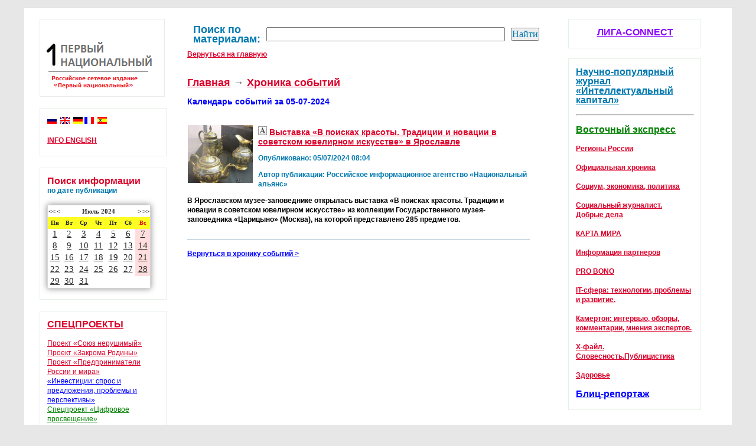

--- FILE ---
content_type: text/html; charset=UTF-8
request_url: https://1national.ru/news_smi.php?rubric=calendar&date=05-07-2024
body_size: 5649
content:
  <!DOCTYPE html PUBLIC "-//W3C//DTD XHTML 1.0 Transitional//EN" "https://www.w3.org/TR/xhtml1/DTD/xhtml1-transitional.dtd">
<html>
<head>
<title>Новости Российского сетевого издания «Первый национальный»</title><meta name="description" content=""><meta http-equiv="Content-Type" content="text/html; charset=utf-8">
<meta name="format" content="text/html">
<link href="https://1national.ru/css/slider.css" rel="stylesheet" type="text/css" media="screen">
<link href="https://1national.ru/css/general.css" rel="stylesheet" type="text/css" media="screen">

 <style type="text/css" media="screen">
a { 
	color: #DB002A;
}
h1 {
	font-size: 16px;
	color: #DB002A;
}
</style>
<link rel="shortcut icon" href="https://1national.ru/images/favicon.ico" type="image/x-icon"/>
<script src="js/jquery-1.4.2.min.js"></script>
<script>
		$(function() {
			$(".btn-slidecis").click(function() {
				$("#panelcis").slideToggle("slow");
				$("#panelscis").slideToggle("close");
				$(this).toggleClass("active"); return false;
			});
		});
	</script>
		<style>
		#panelcis {    
			display: none;
	</style>
</head>
<body>

<div id="frame">
	<div id="under">
	  <div id="focus">


</div>
<div id="content">
<div id="left-panel">

<div id="left-menu">

<a href=index.php><img src=images/logo.png></a><div class="clear"></div>
</div>

<div id="left-menu-box">

<a href='https://1national.ru' title='Русский'><img src='images/flags_russian.jpg' alt='Русский' /></a>&nbsp;
<a href='news_smi.php?rubric=co_open_rubric&id=infoen' title='English'><img src='images/flags_english.gif' alt='English' /></a>&nbsp;
	<a href='#/de' title='Deutsch'><img src='images/flags_deutsche.gif' alt='Deutsche' /></a>
	<a href='#/fr' title='François'><img src='images/flags_francois.gif' alt='François' /></a>&nbsp;
	<a href='#/es' title='Español'><img src='images/flags_espanol.gif' alt='Español' /></a>&nbsp; <br><br>
	<a href=news_smi.php?rubric=co_open_rubric&id=infoen><b>INFO ENGLISH</b></a>
<br><br>
</div>

<div id="left-menu-box">
<link href="calendar/calendar.css" rel="stylesheet" type="text/css" />
<h1><h1>Поиск информации</h1>
<b><font color=#0079B0>по дате публикации</font></b> <br><br>
<div class="calendar-wrapper"><table cellspacing="0" cellpadding="0"><tr id="first-child"><td colspan="2" class="lalign"><a href="calendar.php?rubric=calendar&date=07-2023">&lt;&lt;</a><a href="calendar.php?rubric=calendar&date=06-2024">&lt;</a></td><td colspan="3">Июль&nbsp;2024</td><td colspan="2" class="ralign"><a href="calendar.php?rubric=calendar&date=08-2024">&gt;</a><a href="calendar.php?rubric=calendar&date=07-2025">&gt;&gt;</a></td></tr><tr class="day"><td>Пн</td><td>Вт</td><td>Ср</td><td>Чт</td><td>Пт</td><td>Сб</td><td style="color: #ee0000;">Вс</td></tr><tr><td class="DefaultDay"><a href="calendar.php?rubric=calendar&date=01-07-2024" class="events">1</a></td><td class="DefaultDay"><a href="calendar.php?rubric=calendar&date=02-07-2024" class="events">2</a></td><td class="DefaultDay"><a href="calendar.php?rubric=calendar&date=03-07-2024" class="events">3</a></td><td class="DefaultDay"><a href="calendar.php?rubric=calendar&date=04-07-2024" class="events">4</a></td><td class="DefaultDay"><a href="calendar.php?rubric=calendar&date=05-07-2024" class="events">5</a></td><td class="DefaultDay"><a href="calendar.php?rubric=calendar&date=06-07-2024" class="events">6</a></td><td class="Sunday"><a href="calendar.php?rubric=calendar&date=07-07-2024" class="events">7</a></td></tr><tr><td class="DefaultDay"><a href="calendar.php?rubric=calendar&date=08-07-2024" class="events">8</a></td><td class="DefaultDay"><a href="calendar.php?rubric=calendar&date=09-07-2024" class="events">9</a></td><td class="DefaultDay"><a href="calendar.php?rubric=calendar&date=10-07-2024" class="events">10</a></td><td class="DefaultDay"><a href="calendar.php?rubric=calendar&date=11-07-2024" class="events">11</a></td><td class="DefaultDay"><a href="calendar.php?rubric=calendar&date=12-07-2024" class="events">12</a></td><td class="DefaultDay"><a href="calendar.php?rubric=calendar&date=13-07-2024" class="events">13</a></td><td class="Sunday"><a href="calendar.php?rubric=calendar&date=14-07-2024" class="events">14</a></td></tr><tr><td class="DefaultDay"><a href="calendar.php?rubric=calendar&date=15-07-2024" class="events">15</a></td><td class="DefaultDay"><a href="calendar.php?rubric=calendar&date=16-07-2024" class="events">16</a></td><td class="DefaultDay"><a href="calendar.php?rubric=calendar&date=17-07-2024" class="events">17</a></td><td class="DefaultDay"><a href="calendar.php?rubric=calendar&date=18-07-2024" class="events">18</a></td><td class="DefaultDay"><a href="calendar.php?rubric=calendar&date=19-07-2024" class="events">19</a></td><td class="DefaultDay"><a href="calendar.php?rubric=calendar&date=20-07-2024" class="events">20</a></td><td class="Sunday"><a href="calendar.php?rubric=calendar&date=21-07-2024" class="events">21</a></td></tr><tr><td class="DefaultDay"><a href="calendar.php?rubric=calendar&date=22-07-2024" class="events">22</a></td><td class="DefaultDay"><a href="calendar.php?rubric=calendar&date=23-07-2024" class="events">23</a></td><td class="DefaultDay"><a href="calendar.php?rubric=calendar&date=24-07-2024" class="events">24</a></td><td class="DefaultDay"><a href="calendar.php?rubric=calendar&date=25-07-2024" class="events">25</a></td><td class="DefaultDay"><a href="calendar.php?rubric=calendar&date=26-07-2024" class="events">26</a></td><td class="DefaultDay"><a href="calendar.php?rubric=calendar&date=27-07-2024" class="events">27</a></td><td class="Sunday"><a href="calendar.php?rubric=calendar&date=28-07-2024" class="events">28</a></td></tr><tr><td class="DefaultDay"><a href="calendar.php?rubric=calendar&date=29-07-2024" class="events">29</a></td><td class="DefaultDay"><a href="calendar.php?rubric=calendar&date=30-07-2024" class="events">30</a></td><td class="DefaultDay"><a href="calendar.php?rubric=calendar&date=31-07-2024" class="events">31</a></td><td class="DefaultDay">&nbsp;</td><td class="DefaultDay">&nbsp;</td><td class="DefaultDay">&nbsp;</td><td class="DefaultDay">&nbsp;</td></tr></table></div>
<br>
</div>

<div id="left-menu-box">
<h1><a style="text-transform: uppercase;" href=news_smi.php?rubric=open_rubric&id=projects>Спецпроекты</a></h1><br>
 <a href=news_smi.php?rubric=co_open_rubric&id=unbreakable>Проект «Союз нерушимый»</a> <br>
 <a href=news_smi.php?rubric=co_open_rubric&id=homeland>Проект «Закрома Родины»</a><br>
 <a href=news_smi.php?rubric=co_open_rubric&id=soaudit>Проект «Предприниматели России и мира»</a><br>
 <a href=news_smi.php?rubric=co_open_rubric&id=inv_spros_i_pred><font color=blue>«Инвестиции: спрос и предложения, проблемы и перспективы»</font></a><br>
  <a href=news_smi.php?rubric=co_open_rubric&id=SMART1><font color=green>Спецпроект «Цифровое просвещение»</font></a><br>
 <a href=news_smi.php?rubric=co_open_rubric&id=sholk21>«Шелковый путь — XXI век»</a><br>
 <a href=news_smi.php?rubric=co_open_rubric&id=witness><font color=green>История очевидца</font></a><br><br>
</div>


<div id="left-menu-box">
<h1><a style="text-transform: uppercase;" href=news_smi.php?rubric=edition>Редакция. Новости</a></h1><br>
</div>

<div id='left-menu-box'>
<h1>
<!-- <a style='text-transform: uppercase;' href=news_smi.php?rubric=correspondents><font color=green>Корреспонденты</font></a><br> --->
<a style='text-transform: uppercase;' href=news_smi.php?rubric=volunteers>INFO-Волонтеры</a></h1><br>
</div>

<div id='left-menu-box'>
<h1><a style='text-transform: uppercase;' href=news_smi.php?rubric=science>Научно-экспертный Совет</a></h1><br>
</div><div id="left-menu-box">
<h1><a style="text-decoration: none;" href=news_smi.php?rubric=co_open_rubric&id=afisha>Культурная панорама</a></h1><br></div>





</div>

<div id="central">


<div id="right-and-left">

<table cellpadding=10 cellspacing=10><tr><td><h2><font color=#0079B0>Поиск по материалам:</font></h2></td><td>
<form id="search" class="search__form" action="news_smi.php">
<input type=hidden name='rubric' value='search'>
<input type="text"  name="text" size="15" id="tag"  style="height:20px; width: 400px"> </td><td>
<input type="submit" style="font-family:verdana; font-size:12pt; color:#0079B0" value="Найти">
</form>	
</td></tr></table><a href=index.php><b>Вернуться на главную</b></a><br><br><br><h2><a href=index.php>Главная</a> &rarr; <a href=news_smi.php>Хроника событий</a></h2> <br><h3><font color=0000ff><b>Календарь событий за 05-07-2024</b></font></h3><div class='secondary_articles'><div class='article clear'><h3> <p><img src='/timthumb/?src=https://1national.ru/photo/376facf73f19a26f5523e124f5adc33a.jpg&w=110&h=98&zc=1'class='fotothumb'></p><img src=images/author.jpg title='Авторский материал' alt='Авторский материал'> <a rel='bookmark' href='news_smi.php?rubric=view&name=vystavka_v_poiskah_krasoty_traditsii_i_novatsii_v_sovetskom_uvelirnom_iskusstve_v_yaroslavle094830'>Выставка «В поисках красоты. Традиции и новации в советском ювелирном искусстве» в Ярославле</a></h3><div class=article_b>
<p class='meta'><font color=#0079B0><b>Опубликовано: 05/07/2024 08:04</b></font></p>
<p class='meta'><font color=#0079B0><b>Автор публикации: <b>Российское информационное агентство «Национальный альянс»</b></b></font></p>
</div><p> <font color=black><b>В Ярославском музее-заповеднике открылась выставка «В поисках красоты. Традиции и новации в советском ювелирном искусстве» из коллекции Государственного музея-заповедника «Царицыно» (Москва), на которой представлено 285 предметов.</b></font></p><br></div><br><div id='article_nav'><a href='news_smi.php'><font color=0000ff><b>Вернуться в хронику событий &gt;</b></font></a>
</div></div>



</div>

<div id="right-menu-box"><center><h1><a href=https://1national.ru/news_smi.php?rubric=open_rubric&id=connect><font color=#8b00ff>ЛИГА-CONNECT</font></a></h1></center>
<br>
</div>

<div id="right-menu-box">
<font size=3> <a href=?rubric=open_rubric&id=joscience><b><font color=#0079B0>Научно-популярный журнал «Интеллектуальный капитал»</font></b></a> </font> <br><br><hr><br> <font size=3> <a href=?rubric=open_rubric&id=vexpress><u><b><font color=008000>Восточный экспресс</font></b></u></a> </font>  <br><br> <a href=?rubric=open_rubric&id=society><b>Регионы России</b></a>   <br><br> <a href=?rubric=open_rubric&id=chronicle><b>Официальная  хроника</b></a>   <br><br> <a href=?rubric=open_rubric&id=economy><b>Социум, экономика, политика</b></a>   <br><br> <a href=?rubric=open_rubric&id=people><b>Социальный журналист. <br> Добрые дела</b></a>   <br><br> <a href=?rubric=open_rubric&id=world><b>КАРТА МИРА</b></a>   <br><br> <a href=?rubric=open_rubric&id=partners_ru><b>Информация партнеров</b></a>   <br><br> <a href=?rubric=open_rubric&id=goodworks><b>PRO BONO</b></a>   <br><br> <a href=?rubric=open_rubric&id=Cyber-Topic><b>IT-сфера: технологии, проблемы и развитие.</b></a>   <br><br> <a href=?rubric=open_rubric&id=fork><b>Камертон: интервью, обзоры, комментарии, мнения экспертов.</b></a>   <br><br> <a href=?rubric=open_rubric&id=x-files><b>Х-файл. Словесность.Публицистика</b></a>   <br><br> <a href=?rubric=open_rubric&id=health><b>Здоровье</b></a>   <br><br><font size=3> <a href=?rubric=open_rubric&id=buyoutreport><u><b><font color=0000ff>Блиц-репортаж</font></b></u></a> </font>  <br><br>
<!--<br><hr><br><a target=_blank href=https://napodsolnuhe.ru><img src=images/napod100.png></a> -->
</div>

</div>
</div>
<div class="clear"></div>
</div>
</div>
  <div id="author" class="size11">
  
  Редакция не несет ответственность за содержание информационных сообщений, полученных из внешних источников.
<br>  Авторские материалы предлагаются без изменений или добавлений. Мнение редакции не всегда совпадает с мнением автора.
  <br>Исключительные права на материалы, размещенные на сайте, в соответствии с законодательством РФ об охране результатов<br> интеллектуальной  
  собственности принадлежат <a href=news_smi.php?rubric=edition><font color=#DB002A>РСИ "Первый национальный"</font></a>, и не подлежат использованию другими лицами в любой <br>форме  без письменного разрешения правообладателя.
  По вопросам приобретение <a href=news_smi.php?rubric=edition>авторских прав</a> и  <a href=news_smi.php?rubric=advertising_manager>рекламы</a> обращаться в редакцию.
  <br>Статьи со знаком <b>V</b> публикуются на правах рекламы.
  
  Материалы со знаком <b>А</b> обозначают авторский материал редакции. <br>
Издание выходит ежедневно. Информационная поддержка осуществляется <a target=_blank href=news_smi.php?rubric=edition><font color=blue>
Российским информационный агентством "Национальный альянс</font></a>". <br><br>
Направление письма в редакцию является согласием на обработку персональных данных автора письма, указанных в этом письме,<br>
 в соответствии со статьей 9 ФЗ «О персональных данных» от 27.07.2006 г. №152-ФЗ. В случае если автор не желает, <br>
 чтобы его персональные данные, указанные в письме, подверглись обработке (в том числе публикации в газете), <br>
 он должен указать это в письме.

  <br><br>
  
(c) 2010 - 2026<a target=_blank href=http://1national.ru/img1.jpg> Свидетельство о регистрации СМИ Российское сетевое издание &laquo;Первый национальный&raquo; ЭЛ № ФС 77 - 59520 от 3 октября 2014г. Выдано Роскомнадзором</a>
<img alt='Материалы сайта предназначены для лиц старше 16 лет (16+).' title='Материалы сайта предназначены для лиц старше 16 лет (16+).' src=images/privacy4.jpg>  <br><br>
Свидетельство о регистрации СМИ Российское информационное агентство «Национальный альянс» ИА ФС77-55678 от 09 октября 2013г. Выдано Роскомнадзором. 

<img alt='Материалы сайта предназначены для лиц старше 16 лет (16+).' title='Материалы сайта предназначены для лиц старше 16 лет (16+).' src=images/privacy4.jpg> 

<br><br>

<!--LiveInternet counter--><script type="text/javascript">
document.write("<a href='//www.liveinternet.ru/click' "+
"target=_blank><img src='//counter.yadro.ru/hit?t44.2;r"+
escape(document.referrer)+((typeof(screen)=="undefined")?"":
";s"+screen.width+"*"+screen.height+"*"+(screen.colorDepth?
screen.colorDepth:screen.pixelDepth))+";u"+escape(document.URL)+
";h"+escape(document.title.substring(0,80))+";"+Math.random()+
"' alt='' title='LiveInternet' "+
"border='0' width='31' height='31'><\/a>")
</script><!--/LiveInternet-->


</div><div class="clear"></div>
</body>
</html>
